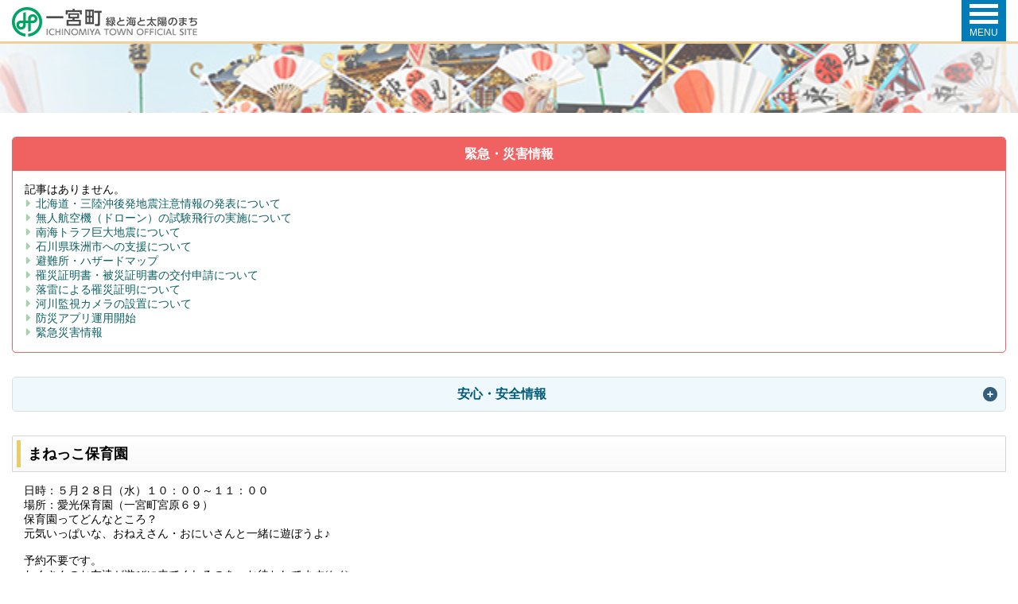

--- FILE ---
content_type: text/html; charset=UTF-8
request_url: https://www.town.ichinomiya.chiba.jp/event/5/55.html
body_size: 3550
content:
<!DOCTYPE html>
<html lang="ja">

<head><base href="https://www.town.ichinomiya.chiba.jp/" />
    <!--base href="https://www.town.ichinomiya.chiba.jp/"-->
    <title>まねっこ保育園 ｜ 行事・イベント予定 ｜ 一宮町役場</title>
    <meta charset="UTF-8">
    <meta name="viewport" content="width=device-width,initial-scale=1">
    <meta name="format-detection" content="telephone=no">
    <meta content="千葉県,長生郡,一宮町,Ichinomiya,行政,役場" name="keywords">
        <meta content="日時：５月２８日（水）１０：００～１１：００場所：愛光保育園（一宮町宮原６９） 保育園ってどんなところ？元気いっぱいな、おねえさん・おにいさんと一緒に遊ぼうよ♪ 予約不要です。" name="description">
    
    <!-- CSS -->
    <link rel="stylesheet" type="text/css" href="https://www.town.ichinomiya.chiba.jp/css/base_sp.css" />
    <link rel="stylesheet" type="text/css" href="https://www.town.ichinomiya.chiba.jp/css/vegas.min.css" />
    <link rel="stylesheet" type="text/css" href="https://www.town.ichinomiya.chiba.jp/css/font-awesome.min.css" />
    <link href="https://www.town.ichinomiya.chiba.jp/css/all.min.css" rel="stylesheet" type="text/css" />
    <link href="https://www.town.ichinomiya.chiba.jp/css/style.css" id="bg" rel="stylesheet" type="text/css">
    <link href="https://www.town.ichinomiya.chiba.jp/css/jquery-ui.min.css" rel="stylesheet" type="text/css">

    <link rel="stylesheet" type="text/css" href="css/sp_detail.css" />
    <link rel="stylesheet" type="text/css" href="css/sp_minimalist.css" />

    <!--追加CSS-->
    <link href="https://www.town.ichinomiya.chiba.jp/sp/css/extention.css" rel="stylesheet" type="text/css">

<!-- Global site tag (gtag.js) - Google Analytics -->
<script async src="https://www.googletagmanager.com/gtag/js?id=G-N2PWSHJBT5"></script>
<script>
  window.dataLayer = window.dataLayer || [];
  function gtag(){dataLayer.push(arguments);}
  gtag('js', new Date());

  gtag('config', 'G-N2PWSHJBT5');
</script>

</head>

<body id="calendar" class="detail rev2">

    <header id="header">
        <div class="flex">
    <h1 class="logo"><a href="https://www.town.ichinomiya.chiba.jp/"><img src="https://www.town.ichinomiya.chiba.jp/img/global/sp/img_logo.png" alt="一宮町　緑と海と太陽の町"></a></h1>
    <button class="btn menu">
        <span></span>
        <span></span>
        <span></span>
        MENU
    </button>
</div>
<nav>
    <ul class="global">
        <li class="gcs_wrap">
            <script>
              (function() {
                var cx = '017387355943258521619:ec17hh8s0u0';
                var gcse = document.createElement('script');
                gcse.type = 'text/javascript';
                gcse.async = true;
                gcse.src = 'https://cse.google.com/cse.js?cx=' + cx;
                var s = document.getElementsByTagName('script')[0];
                s.parentNode.insertBefore(gcse, s);
              })();
            </script>
            <gcse:searchbox-only></gcse:searchbox-only>
        </li>
        <li class="gct_wrap">
            <div id="google_translate_element"></div>
            <script type="text/javascript">
                function googleTranslateElementInit() {
                new google.translate.TranslateElement({pageLanguage: 'ja', includedLanguages: 'ar,de,en,es,fa,fr,hi,iw,ko,mn,pt,ru,th,tr,vi,zh-CN,zh-TW', layout: google.translate.TranslateElement.InlineLayout.SIMPLE}, 'google_translate_element');
                }
            </script>
            <script type="text/javascript" src="//translate.google.com/translate_a/element.js?cb=googleTranslateElementInit"></script>
        </li>
        <li><a class="link" href="https://www.town.ichinomiya.chiba.jp/">ホーム</a></li>
        <li><a class="link" href="kurashi/">くらしのガイド</a></li>
        <li><a class="link" href="kankou/">観光・移住</a></li>
        <li><a class="link" href="kosodate/">子育て・教育・文化</a></li>
        <li><a class="link" href="iryou/">医療・福祉・保険</a></li>
        <li><a class="link" href="machizukuri/">まちづくり・経済</a></li>
        <li><a class="link" href="info/">役場案内</a></li>
        <li class="etc"><a class="link" href="chouchou/">町長の部屋</a></li>
        <li class="etc"><a class="link" href="info/gikai/">一宮町議会</a></li>
        <li class="etc"><a class="link" href="info/shisetsu/">町の施設</a></li>
        <li class="etc"><a class="link" href="info/2223/">幹部職員紹介</a></li>
    </ul>
</nav>
    </header>
    <main>
        <div class="vegas"></div>

        <div class="container">
            <aside id="warning" class="box">
    <h3 class="title">緊急・災害情報</h3>
    <div class="text">
    <ul>
    <li>
    <p>記事はありません。</p>
    <a class="link" href="https://www.town.ichinomiya.chiba.jp/emergency_info/469.html">北海道・三陸沖後発地震注意情報の発表について</a><a class="link" href="https://www.town.ichinomiya.chiba.jp/emergency_info/464.html">無人航空機（ドローン）の試験飛行の実施について</a><a class="link" href="https://www.town.ichinomiya.chiba.jp/emergency_info/454.html">南海トラフ巨大地震について</a><a class="link" href="https://www.town.ichinomiya.chiba.jp/emergency_info/453.html">石川県珠洲市への支援について</a><a class="link" href="https://www.town.ichinomiya.chiba.jp/emergency_info/451.html">避難所・ハザードマップ</a><a class="link" href="https://www.town.ichinomiya.chiba.jp/emergency_info/415.html">罹災証明書・被災証明書の交付申請について</a><a class="link" href="https://www.town.ichinomiya.chiba.jp/emergency_info/460.html">落雷による罹災証明について</a><a class="link" href="https://www.town.ichinomiya.chiba.jp/kinkyu/bohanbosai/28.html">河川監視カメラの設置について</a><a class="link" href="https://www.town.ichinomiya.chiba.jp/emergency_info/443.html">防災アプリ運用開始</a>
    </li>
	</ul>
	<p class="text-right"><a class="link" href="https://www.town.ichinomiya.chiba.jp/kinkyu/emergency/">緊急災害情報</a></p>
    </div>
</aside>

            <aside id="safety" class="accordion box">
    <h3 class="title trigger">安心・安全情報</h3>
    <div class="text">
        <ul>
            <li><a class="link" href="https://www.town.ichinomiya.chiba.jp/kinkyu/5.html">防災アプリ運用開始</a></li><li><a class="link" href="https://www.town.ichinomiya.chiba.jp/kinkyu/6/">国土強靭化地域合同計画</a></li><li><a class="link" href="https://www.town.ichinomiya.chiba.jp/kinkyu/2/">今月の日曜・休日当番医</a></li><li><a class="link" href="https://www.town.ichinomiya.chiba.jp/kinkyu/emergency/">緊急災害情報</a></li><li><a class="link" href="https://www.town.ichinomiya.chiba.jp/kinkyu/1.html">一宮町安全・安心メール配信サービス</a></li><li><a class="link" href="https://www.town.ichinomiya.chiba.jp/kinkyu/3/">一宮町地域防災計画</a></li><li><a class="link" href="https://www.town.ichinomiya.chiba.jp/kinkyu/bohanbosai/">消防・防災・防犯</a></li>
        </ul>
    </div>
</aside>

            <!--追加箇所-->
            <div id="inner_contents_up">
                <h2><span class="heading01">まねっこ保育園</span></h2>
                <div id="contents" class="clearfix">
                    <p>日時：５月２８日（水）１０：００～１１：００<br />場所：愛光保育園（一宮町宮原６９）</p>
<p>保育園ってどんなところ？<br />元気いっぱいな、おねえさん・おにいさんと一緒に遊ぼうよ♪</p>
<p><br />予約不要です。<br />たくさんのお友達が遊びに来てくれるのを、お待ちしてます(^_^)v<br /><br />【問合せ】<br />愛光保育園　９：００～１５：００<br />TEL:０４７５－４０－１０３３</p>
                                    </div>
            </div>
            <!--end.#inner_contents-->

            <!--追加箇所-->
            <aside class="accordion box">
                <h3 class="title trigger">便利なサービス</h3>
                <div class="text">
                    <ul>
            <li><a class="link" href="https://www.town.ichinomiya.chiba.jp/subsidy/">町の補助金・助成金</a></li>
                        <li><a class="link" href="https://www.town.ichinomiya.chiba.jp/download.html">申請書ダウンロード</a></li>
                        <li><a class="link" href="https://www.town.ichinomiya.chiba.jp/link.html">関連リンク集</a></li>
                    </ul>
                </div>
            </aside>
        </div>

    </main>

    <footer>
        <div id="page_top"><a href="#header" class="btn">ページ上部へ</a></div>
        <ul class="device">
            <li><a href="https://www.town.ichinomiya.chiba.jp/?pc">PC表示</a></li>
            <li>モバイル表示</li>
        </ul>
        <ul class="sitemap">
<li><a class="link" href="usability.html">このサイトについて</a></li><li><a class="link" href="accessibility.html">アクセシビリティについて</a></li><li><a class="link" href="privacy.html">個人情報の取扱</a></li><li><a class="link" href="aboutlink.html">著作権・リンク・免責事項</a></li><li><a class="link" href="sitemap.html">サイトマップ</a></li>
</ul>

        <div id="address">
    <h4>一宮町役場</h4>
        <a class="btn white" href="https://goo.gl/maps/lTlc3">〒299-4396<br>千葉県長生郡一宮町一宮2457</a>
        <a class="btn white" href="tel:0475422111">電話：0475-42-2111（代表）</a>
        <div class="sns clearfix">
            <div class="facebook"><a href="https://www.facebook.com/pages/%E5%8D%83%E8%91%89%E7%9C%8C-%E4%B8%80%E5%AE%AE%E7%94%BA%E5%BD%B9%E5%A0%B4/420445664636187" class="btn white">Facebook</a></div>
            <!--<div class="twitter"><a href="https://twitter.com/1nomi8_Icchan" class="btn white">Twitter</a></div>-->
            <div class="x-twitter"><a href="https://twitter.com/1nomi8_Icchan" class="btn white">Twitter</a></div>
            <div class="instagram"><a href="https://www.instagram.com/ichinomiyamachinami_official/" class="btn white">Instagram</a></div>
        </div>
</div>
        <small class="copy">Copyright(C) Ichinomiya Town, All rights reserved.</small>
    </footer>

    <!-- JS -->
    <script type="text/javascript" src="https://www.town.ichinomiya.chiba.jp/js/jquery-3.3.1.min.js"></script>
    <script type="text/javascript" src="https://www.town.ichinomiya.chiba.jp/js/jquery.cookie.js"></script>
    <script type="text/javascript" src="https://www.town.ichinomiya.chiba.jp/js/vegas.min.js"></script>
    <script type="text/javascript" src="https://www.town.ichinomiya.chiba.jp/sp/js/jquery-ui.min.js"></script>
    <script type="text/javascript" src="https://www.town.ichinomiya.chiba.jp/js/datepicker-ja.js"></script>
    <script type="text/javascript" src="https://www.town.ichinomiya.chiba.jp/js/slick.min.js"></script>
    <script type="text/javascript" src="https://www.town.ichinomiya.chiba.jp/sp/js/extention.js"></script>
    <script type="text/javascript" src="https://www.town.ichinomiya.chiba.jp/js/script_sp.js"></script>
    <script defer src="https://www.town.ichinomiya.chiba.jp/js/smoothScroll.js" type="text/javascript"></script>

    <!--追加JS-->
    <script src="https://www.town.ichinomiya.chiba.jp/js/sp_shered.js" type="text/javascript"></script>

<script type="text/javascript" src="/_Incapsula_Resource?SWJIYLWA=719d34d31c8e3a6e6fffd425f7e032f3&ns=2&cb=56115299" async></script></body>

</html>

--- FILE ---
content_type: text/css
request_url: https://www.town.ichinomiya.chiba.jp/sp/css/extention.css
body_size: 1883
content:
/* top page */
.slider_wrapper{opacity:0;display:none;}
#index.rev2 .toggle-panel{top: -48px;}
#index.rev2 .toggle-panel img{display:block;}
h3.event_title span{
    float: right;
    padding-top: 35px;
    margin-right: 11px;
    width: 20px;
    height: 20px;
    text-indent: -9999px;
    background-image: url(../img/global/sp/img_event_off.png);
}
h3.event_title span.open{
    background-image: url(../img/global/sp/img_event_on.png);
}
#index.rev2 .subImage{margin-bottom:15px;}
#index.rev2 .subImage figure{position:relative;margin:0 0 0 0;background:url(../img/global/bg_visual_sp.jpg) no-repeat center;background-size: cover;}
#index.rev2 .subImage figure img{display:block;margin:0 auto;display: block;max-height:344px;}
#index.rev2 #event_cal .category{margin: 15px -10px 25px -10px;}
#index.rev2 #event_cal .category::after{content: "";clear: both;display: block;}
#index.rev2 #event_cal .category div{display:block;float:left;width:50%;padding:0 10px;box-sizing:border-box;}
#index.rev2 #event_cal .category div span{position:relative;display:block;padding:10px 15px;text-align:center;text-decoration:none;}
#index.rev2 #event_cal .category div.event span{border:2px solid #ee794c;color:#ee794c;}
#index.rev2 #event_cal .category div span::after{
    content:"";
    position:absolute;
    bottom:-12px;
    left:50%;
    transform:translateX(-50%);
    width: 0;
    height: 0;
    border-style: solid;
    border-width: 10px 8px 0 8px;
    opacity:0;
}
#index.rev2 #event_cal .category div.event.active span::after,
#index.rev2 #event_cal .category div.event span:hover::after{
    border-color: #ef784c transparent transparent transparent;
    opacity:1;
}
#index.rev2 #event_cal .category div.townspeople.active span::after,
#index.rev2 #event_cal .category div.townspeople span:hover::after{
    border-color: #01b8b9 transparent transparent transparent;
    opacity:1;
}
#index.rev2 #event_cal .category div.event.active span,
#index.rev2 #event_cal .category div.event span:hover{background:#ee794c;color:#ffffff;}
#index.rev2 #event_cal .category div.townspeople span{border:2px solid #00b8b9;color:#00b8b9;}
#index.rev2 #event_cal .category div.townspeople.active span,
#index.rev2 #event_cal .category div.townspeople span:hover{background:#00b8b9;color:#ffffff;}

#index.rev2 #event_cal .tab{display:none;}
#index.rev2 #event_cal .tab.active{display:block;}

#index.rev2 #event_cal dl dt{width: 7em;float:left;margin-left:0px;margin-right:1em;padding-left:15px;padding-bottom:10px;background: url("../img/global/img_icon.png") no-repeat;background-position: 0px 0.5em;line-height: 1.5;}
#index.rev2 #event_cal dl dd {overflow:hidden;padding-bottom:10px;text-align: left;line-height: 1.5;}
#index.rev2 #event_cal dl,
#index.rev2 #important dl,
#index.rev2 #newarrivals dl{
    margin-bottom: 15px;
}
#index.rev2 #calendar>ul>li>ul>li{list-style:none;padding: 15px;}
#index.rev2 .etc>ul>li>ul>li,
#index.rev2 #safety>ul>li>ul>li{padding: 0 15px;}
#index.rev2 ul.accordion a{/* display: inline-block; */}
#index.rev2 #calendar #datepicker>div{width:100%;box-sizing:  border-box;}
#index.rev2 #calendar .ui-datepicker-title span{display:inline;}
#index.rev2 #calendar .ui-datepicker .ui-datepicker-next,
#index.rev2 #calendar .ui-datepicker .ui-datepicker-prev{padding:0;}
#index.rev2 #calendar .ui-datepicker td span,
#index.rev2 #calendar .ui-datepicker td a{text-align:center;padding: 15px 0;}
#index.rev2 #calendar .ui-state-hover,
#index.rev2 #calendar .ui-widget-content .ui-state-hover,
#index.rev2 #calendar .ui-widget-header .ui-state-hover,
#index.rev2 #calendar .ui-state-focus,
#index.rev2 #calendar .ui-widget-content .ui-state-focus,
#index.rev2 #calendar .ui-widget-header .ui-state-focus,
#index.rev2 #calendar .ui-button:hover,
#index.rev2 #calendar .ui-button:focus{border:0;}
#index.rev2 #calendar .ui-state-highlight,
#index.rev2 #calendar .ui-widget-content .ui-state-highlight,
#index.rev2 #calendar .ui-widget-header .ui-state-highlight{border:0;}
#index.rev2 #calendar td>a{display:block;}
#index.rev2 #calendar .titleLink{display:block;width: 100%;margin-bottom:15px;text-align:center;}
#index.rev2 #calendar .titleLink a{display:block;padding: 0;}
/* calendar */
#calendar.rev2 #inner_contents_up{width:100%;margin:0 auto;}
#calendar.rev2 #inner_contents_up .heading01>.date{font-size:12px;padding-left:15px;}
#calendar.rev2 #contents{width: 100%;padding: 15px;box-sizing:border-box;}
#calendar.rev2 #contents h2{box-sizing: border-box;width:100%;}
#calendar.rev2 #contents h3{border-bottom:1px solid #d5d5d5;border-left: 3px solid #eccc66;clear: both;padding: 0px 0px 0px 10px;margin: 20px 0px 10px 0px;font-size: 15px;}
#calendar.rev2 #contents .warning{margin: 0 auto 15px auto;text-align:center;}
#calendar.rev2 #contents .warning span{display:block;color:#ff0000;}
#calendar.rev2 #contents .category{text-align:center;margin:0 auto; list-style:none;}
#calendar.rev2 #contents .category::after{content: "";clear: both;display: block;}
#calendar.rev2 #contents .category li{margin-bottom:15px;}
#calendar.rev2 #contents .category li a{display:block;padding:10px 15px;border-radius:5px;line-height:1;text-decoration:none;box-sizing:border-box;}
#calendar.rev2 #contents .category li.all a{border:2px solid #f06262;color:#f06262;box-sizing: border-box;}
#calendar.rev2 #contents .category li.event a{border:2px solid #ee794c;color:#ee794c;}
#calendar.rev2 #contents .category li.townspeople a{border:2px solid #00b8b9;color:#00b8b9;}

#calendar.rev2 #contents .category li.all.active a,
#calendar.rev2 #contents .category li.all a:hover{background:#f06262;color:#ffffff;}
#calendar.rev2 #contents .category li.event.active a,
#calendar.rev2 #contents .category li.event a:hover{background:#ee794c;color:#ffffff;}
#calendar.rev2 #contents .category li.townspeople.active a,
#calendar.rev2 #contents .category li.townspeople a:hover{background:#00b8b9;color:#ffffff;}

#calendar.rev2 .tabSwitch{margin:15px 0;display:table;width:100%;}
#calendar.rev2 .tabSwitch li,#calendar.rev2 .tabSwitch li.active{display:table-cell;text-align:center;width:20%;}
#calendar.rev2 .tabSwitch li a{display:block;padding:5px 0;border:1px solid #0088c1;text-decoration:none;}
#calendar.rev2 .tabSwitch li.active a,
#calendar.rev2 .tabSwitch li a:hover{background:#0088c1;color:#ffffff;}

#calendar.rev2 .tab{display:none;}
#calendar.rev2 .tab.active{display:block;}
/*#calendar.rev2 .schedule{width:100%;}*/
#calendar.rev2 .schedule{width:100%;border-collapse: collapse; border-spacing: 0;}
#calendar.rev2 .schedule .sat td{background:#f0fbff;}
#calendar.rev2 .schedule .sat .week{color:#0000ff;}
#calendar.rev2 .schedule .sun td{background:#ffe6e6;}
#calendar.rev2 .schedule .sun .week{color:#ff0000;}
#calendar.rev2 .schedule td{padding:15px 15px;border:1px solid #bde8f8;}
#calendar.rev2 .schedule .date,
#calendar.rev2 .schedule .week{text-align:center;width:10px;}
#calendar.rev2 .schedule .detail{font-size:14px;}
/*#calendar.rev2 .schedule .detail a{display:block;}*/
#calendar.rev2 .schedule .detail a{display:block; text-decoration:none;}
#calendar.rev2 .schedule .detail a:not(:last-child){margin-bottom:15px;padding-bottom:10px;border-bottom:1px dotted #dcdcdc;}
#calendar.rev2 .schedule .detail .cat{display:block;padding:3px 10px;border-radius:3px;min-width:120px;color:#ffffff;text-align:center;margin-bottom: 5px;}
#calendar.rev2 .schedule .detail .cat.event{background:#ee794c;}
#calendar.rev2 .schedule .detail .cat.townspeople{background:#00b8b9;}

#calendar.detail.rev2 .row{}
#calendar.detail.rev2 .half{}
#calendar.detail.rev2 .l_side,
#calendar.detail.rev2 .r_side{float:none;}
#calendar.detail.rev2 iframe{max-width:100%;margin-bottom:15px;}

#calendar.detail.rev2 .box dl::after{content: "";clear: both;display: block;}
#calendar.detail.rev2 .box dl dt{float:left;margin-right:15px;margin-bottom:10px;}
#calendar.detail.rev2 .box dl dd{overflow:hidden;margin-bottom:10px;}

#calendar.detail.rev2 #place.box dl{margin-bottom:15px;}
#calendar.detail.rev2 #place.box dl dt{float:none;margin-right:0px;margin-bottom:5px;font-weight:bold;}
#calendar.detail.rev2 #place.box dl dd{overflow:auto;margin-bottom:10px;line-height:1.8;}

#calendar.detail.rev2 #place.box .name{margin-bottom:5px;}
#calendar.detail.rev2 #place.box .text{margin-bottom:15px;}

#index.rev2 #calendar table thead th:nth-child(1){border-bottom:2px solid #ffe6e6;}
#index.rev2 #calendar table tbody td:nth-child(1) a{background:#ffe6e6;}
#index.rev2 #calendar table thead th:nth-child(7){border-bottom:2px solid #f0fbff;}
#index.rev2 #calendar table tbody td:nth-child(7) a{background:#f0fbff;}

/* =========================================== *
 *	20180418 add
 * =========================================== */
 #calendar.detail.rev2 #contents table{border-collapse: collapse;table-layout: fixed;width: 100%;margin-bottom: 10px;}
 #calendar.detail.rev2 #contents table th{width: 100px;border-collapse: collapse;text-align: center;border-top: 1px solid #cccccc;border-left: 1px solid #cccccc;border-bottom: 1px solid #cccccc;border-right: 1px solid #cccccc;background: #f5f5f5;padding: 5px;}
 #calendar.detail.rev2 #contents table td{padding: 5px;vertical-align: top;border-collapse: collapse;border: 1px solid #cccccc;}

--- FILE ---
content_type: application/javascript
request_url: https://www.town.ichinomiya.chiba.jp/js/sp_shered.js
body_size: 349
content:
//アコーディオン
$(function(){
     
$(".acr_title,.acr_title02").click(function(){
    $(this).next("ul").slideToggle();
    $(this).children("span").toggleClass("open");
}); 
 
$(".accordion dt").click(function(){
    $(this).next("dd").slideToggle();
    $(this).next("dd").siblings("dd").slideUp();
    $(this).toggleClass("open");    
    $(this).siblings("dt").removeClass("open");
});
 
});

//ドロワーメニュー
$(function(){
$(".toggle-panel").click(function () {
  $("#scotch-panel").toggle("slow");
});
});

//Android向け

$(function(){
    //Androidの場合zoomの処理を行う
    if (navigator.userAgent.indexOf('Android') > 0){
        $("html").css("zoom" , $(window).width()/320 )
    }   
})

//ループスライダー
$(function(){
    var $pointer = $('.pointer span');
var flipsnap = Flipsnap('.flipsnap', {
    distance: 170
});
flipsnap.element.addEventListener('fspointmove', function() {
    $pointer.filter('.current').removeClass('current');
    $pointer.eq(flipsnap.currentPoint).addClass('current');
}, false);
});